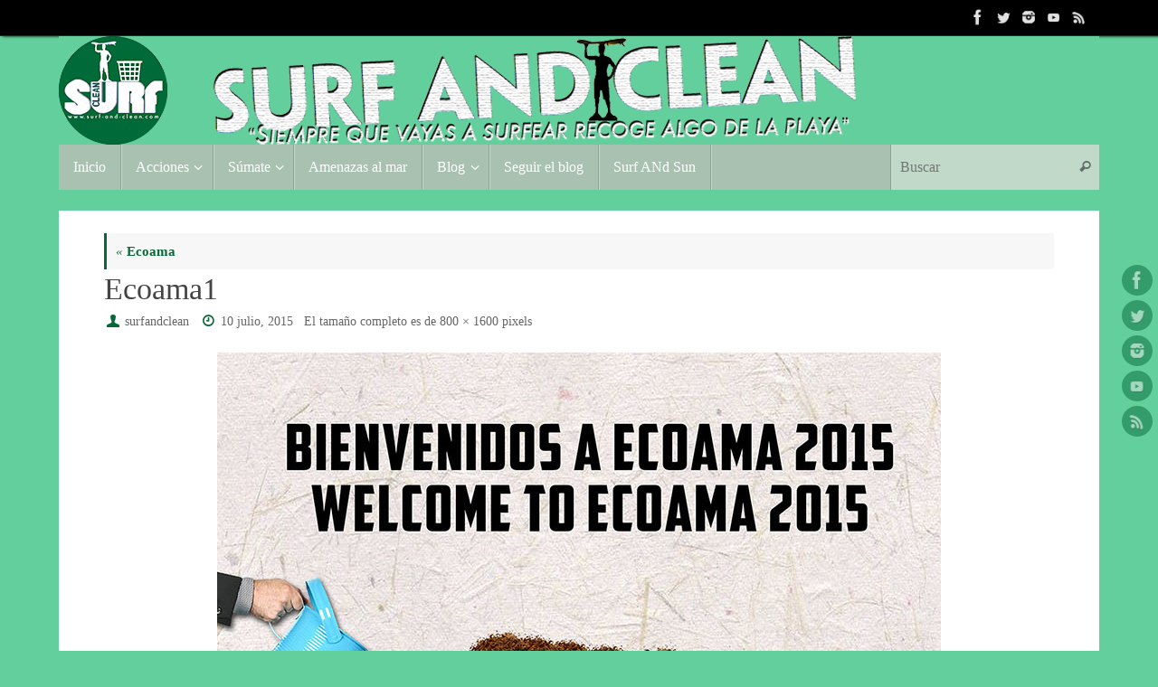

--- FILE ---
content_type: text/html; charset=UTF-8
request_url: https://surf-and-clean.com/ecoama/ecoama1/
body_size: 15759
content:
<!DOCTYPE html>
<html lang="es">
<head>

<meta http-equiv="X-UA-Compatible" content="IE=edge,chrome=1" />
<meta name="viewport" content="width=device-width, user-scalable=no, initial-scale=1.0, minimum-scale=1.0, maximum-scale=1.0">
<meta http-equiv="Content-Type" content="text/html; charset=UTF-8" />
<link rel="profile" href="https://gmpg.org/xfn/11" />
<link rel="pingback" href="https://surf-and-clean.com/xmlrpc.php" />
<meta name='robots' content='index, follow, max-image-preview:large, max-snippet:-1, max-video-preview:-1' />
	<style>img:is([sizes="auto" i], [sizes^="auto," i]) { contain-intrinsic-size: 3000px 1500px }</style>
	
	<!-- This site is optimized with the Yoast SEO plugin v26.7 - https://yoast.com/wordpress/plugins/seo/ -->
	<title>Ecoama1 - Surf and Clean</title>
	<link rel="canonical" href="https://surf-and-clean.com/ecoama/ecoama1/" />
	<meta property="og:locale" content="es_ES" />
	<meta property="og:type" content="article" />
	<meta property="og:title" content="Ecoama1 - Surf and Clean" />
	<meta property="og:url" content="https://surf-and-clean.com/ecoama/ecoama1/" />
	<meta property="og:site_name" content="Surf and Clean" />
	<meta property="article:publisher" content="https://www.facebook.com/surfandclean/" />
	<meta property="og:image" content="https://surf-and-clean.com/ecoama/ecoama1" />
	<meta property="og:image:width" content="800" />
	<meta property="og:image:height" content="1600" />
	<meta property="og:image:type" content="image/jpeg" />
	<meta name="twitter:card" content="summary_large_image" />
	<meta name="twitter:site" content="@surfandclean" />
	<script type="application/ld+json" class="yoast-schema-graph">{"@context":"https://schema.org","@graph":[{"@type":"WebPage","@id":"https://surf-and-clean.com/ecoama/ecoama1/","url":"https://surf-and-clean.com/ecoama/ecoama1/","name":"Ecoama1 - Surf and Clean","isPartOf":{"@id":"https://surf-and-clean.com/#website"},"primaryImageOfPage":{"@id":"https://surf-and-clean.com/ecoama/ecoama1/#primaryimage"},"image":{"@id":"https://surf-and-clean.com/ecoama/ecoama1/#primaryimage"},"thumbnailUrl":"https://surf-and-clean.com/wp-content/uploads/2015/07/Ecoama1.jpg","datePublished":"2015-07-10T11:30:04+00:00","breadcrumb":{"@id":"https://surf-and-clean.com/ecoama/ecoama1/#breadcrumb"},"inLanguage":"es","potentialAction":[{"@type":"ReadAction","target":["https://surf-and-clean.com/ecoama/ecoama1/"]}]},{"@type":"ImageObject","inLanguage":"es","@id":"https://surf-and-clean.com/ecoama/ecoama1/#primaryimage","url":"https://surf-and-clean.com/wp-content/uploads/2015/07/Ecoama1.jpg","contentUrl":"https://surf-and-clean.com/wp-content/uploads/2015/07/Ecoama1.jpg","width":800,"height":1600},{"@type":"BreadcrumbList","@id":"https://surf-and-clean.com/ecoama/ecoama1/#breadcrumb","itemListElement":[{"@type":"ListItem","position":1,"name":"Portada","item":"https://surf-and-clean.com/"},{"@type":"ListItem","position":2,"name":"Ecoama","item":"https://surf-and-clean.com/ecoama/"},{"@type":"ListItem","position":3,"name":"Ecoama1"}]},{"@type":"WebSite","@id":"https://surf-and-clean.com/#website","url":"https://surf-and-clean.com/","name":"Surf and Clean","description":"Siempre que vayas a surfear recoge algo de la playa","publisher":{"@id":"https://surf-and-clean.com/#organization"},"potentialAction":[{"@type":"SearchAction","target":{"@type":"EntryPoint","urlTemplate":"https://surf-and-clean.com/?s={search_term_string}"},"query-input":{"@type":"PropertyValueSpecification","valueRequired":true,"valueName":"search_term_string"}}],"inLanguage":"es"},{"@type":"Organization","@id":"https://surf-and-clean.com/#organization","name":"Surf and Clean","url":"https://surf-and-clean.com/","logo":{"@type":"ImageObject","inLanguage":"es","@id":"https://surf-and-clean.com/#/schema/logo/image/","url":"https://surf-and-clean.com/wp-content/uploads/2023/11/logo-verde.png","contentUrl":"https://surf-and-clean.com/wp-content/uploads/2023/11/logo-verde.png","width":4356,"height":4356,"caption":"Surf and Clean"},"image":{"@id":"https://surf-and-clean.com/#/schema/logo/image/"},"sameAs":["https://www.facebook.com/surfandclean/","https://x.com/surfandclean","https://www.instagram.com/surfandclean/"]}]}</script>
	<!-- / Yoast SEO plugin. -->


<link rel='dns-prefetch' href='//secure.gravatar.com' />
<link rel='dns-prefetch' href='//stats.wp.com' />
<link rel='dns-prefetch' href='//fonts.googleapis.com' />
<link rel='dns-prefetch' href='//v0.wordpress.com' />
<link rel="alternate" type="application/rss+xml" title="Surf and Clean &raquo; Feed" href="https://surf-and-clean.com/feed/" />
<link rel="alternate" type="application/rss+xml" title="Surf and Clean &raquo; Feed de los comentarios" href="https://surf-and-clean.com/comments/feed/" />
<script type="text/javascript">
/* <![CDATA[ */
window._wpemojiSettings = {"baseUrl":"https:\/\/s.w.org\/images\/core\/emoji\/16.0.1\/72x72\/","ext":".png","svgUrl":"https:\/\/s.w.org\/images\/core\/emoji\/16.0.1\/svg\/","svgExt":".svg","source":{"concatemoji":"https:\/\/surf-and-clean.com\/wp-includes\/js\/wp-emoji-release.min.js?ver=469846a22442fd040049780758991e8b"}};
/*! This file is auto-generated */
!function(s,n){var o,i,e;function c(e){try{var t={supportTests:e,timestamp:(new Date).valueOf()};sessionStorage.setItem(o,JSON.stringify(t))}catch(e){}}function p(e,t,n){e.clearRect(0,0,e.canvas.width,e.canvas.height),e.fillText(t,0,0);var t=new Uint32Array(e.getImageData(0,0,e.canvas.width,e.canvas.height).data),a=(e.clearRect(0,0,e.canvas.width,e.canvas.height),e.fillText(n,0,0),new Uint32Array(e.getImageData(0,0,e.canvas.width,e.canvas.height).data));return t.every(function(e,t){return e===a[t]})}function u(e,t){e.clearRect(0,0,e.canvas.width,e.canvas.height),e.fillText(t,0,0);for(var n=e.getImageData(16,16,1,1),a=0;a<n.data.length;a++)if(0!==n.data[a])return!1;return!0}function f(e,t,n,a){switch(t){case"flag":return n(e,"\ud83c\udff3\ufe0f\u200d\u26a7\ufe0f","\ud83c\udff3\ufe0f\u200b\u26a7\ufe0f")?!1:!n(e,"\ud83c\udde8\ud83c\uddf6","\ud83c\udde8\u200b\ud83c\uddf6")&&!n(e,"\ud83c\udff4\udb40\udc67\udb40\udc62\udb40\udc65\udb40\udc6e\udb40\udc67\udb40\udc7f","\ud83c\udff4\u200b\udb40\udc67\u200b\udb40\udc62\u200b\udb40\udc65\u200b\udb40\udc6e\u200b\udb40\udc67\u200b\udb40\udc7f");case"emoji":return!a(e,"\ud83e\udedf")}return!1}function g(e,t,n,a){var r="undefined"!=typeof WorkerGlobalScope&&self instanceof WorkerGlobalScope?new OffscreenCanvas(300,150):s.createElement("canvas"),o=r.getContext("2d",{willReadFrequently:!0}),i=(o.textBaseline="top",o.font="600 32px Arial",{});return e.forEach(function(e){i[e]=t(o,e,n,a)}),i}function t(e){var t=s.createElement("script");t.src=e,t.defer=!0,s.head.appendChild(t)}"undefined"!=typeof Promise&&(o="wpEmojiSettingsSupports",i=["flag","emoji"],n.supports={everything:!0,everythingExceptFlag:!0},e=new Promise(function(e){s.addEventListener("DOMContentLoaded",e,{once:!0})}),new Promise(function(t){var n=function(){try{var e=JSON.parse(sessionStorage.getItem(o));if("object"==typeof e&&"number"==typeof e.timestamp&&(new Date).valueOf()<e.timestamp+604800&&"object"==typeof e.supportTests)return e.supportTests}catch(e){}return null}();if(!n){if("undefined"!=typeof Worker&&"undefined"!=typeof OffscreenCanvas&&"undefined"!=typeof URL&&URL.createObjectURL&&"undefined"!=typeof Blob)try{var e="postMessage("+g.toString()+"("+[JSON.stringify(i),f.toString(),p.toString(),u.toString()].join(",")+"));",a=new Blob([e],{type:"text/javascript"}),r=new Worker(URL.createObjectURL(a),{name:"wpTestEmojiSupports"});return void(r.onmessage=function(e){c(n=e.data),r.terminate(),t(n)})}catch(e){}c(n=g(i,f,p,u))}t(n)}).then(function(e){for(var t in e)n.supports[t]=e[t],n.supports.everything=n.supports.everything&&n.supports[t],"flag"!==t&&(n.supports.everythingExceptFlag=n.supports.everythingExceptFlag&&n.supports[t]);n.supports.everythingExceptFlag=n.supports.everythingExceptFlag&&!n.supports.flag,n.DOMReady=!1,n.readyCallback=function(){n.DOMReady=!0}}).then(function(){return e}).then(function(){var e;n.supports.everything||(n.readyCallback(),(e=n.source||{}).concatemoji?t(e.concatemoji):e.wpemoji&&e.twemoji&&(t(e.twemoji),t(e.wpemoji)))}))}((window,document),window._wpemojiSettings);
/* ]]> */
</script>
<style id='wp-emoji-styles-inline-css' type='text/css'>

	img.wp-smiley, img.emoji {
		display: inline !important;
		border: none !important;
		box-shadow: none !important;
		height: 1em !important;
		width: 1em !important;
		margin: 0 0.07em !important;
		vertical-align: -0.1em !important;
		background: none !important;
		padding: 0 !important;
	}
</style>
<link rel='stylesheet' id='wp-block-library-css' href='https://surf-and-clean.com/wp-includes/css/dist/block-library/style.min.css?ver=469846a22442fd040049780758991e8b' type='text/css' media='all' />
<style id='classic-theme-styles-inline-css' type='text/css'>
/*! This file is auto-generated */
.wp-block-button__link{color:#fff;background-color:#32373c;border-radius:9999px;box-shadow:none;text-decoration:none;padding:calc(.667em + 2px) calc(1.333em + 2px);font-size:1.125em}.wp-block-file__button{background:#32373c;color:#fff;text-decoration:none}
</style>
<link rel='stylesheet' id='mediaelement-css' href='https://surf-and-clean.com/wp-includes/js/mediaelement/mediaelementplayer-legacy.min.css?ver=4.2.17' type='text/css' media='all' />
<link rel='stylesheet' id='wp-mediaelement-css' href='https://surf-and-clean.com/wp-includes/js/mediaelement/wp-mediaelement.min.css?ver=469846a22442fd040049780758991e8b' type='text/css' media='all' />
<style id='jetpack-sharing-buttons-style-inline-css' type='text/css'>
.jetpack-sharing-buttons__services-list{display:flex;flex-direction:row;flex-wrap:wrap;gap:0;list-style-type:none;margin:5px;padding:0}.jetpack-sharing-buttons__services-list.has-small-icon-size{font-size:12px}.jetpack-sharing-buttons__services-list.has-normal-icon-size{font-size:16px}.jetpack-sharing-buttons__services-list.has-large-icon-size{font-size:24px}.jetpack-sharing-buttons__services-list.has-huge-icon-size{font-size:36px}@media print{.jetpack-sharing-buttons__services-list{display:none!important}}.editor-styles-wrapper .wp-block-jetpack-sharing-buttons{gap:0;padding-inline-start:0}ul.jetpack-sharing-buttons__services-list.has-background{padding:1.25em 2.375em}
</style>
<style id='global-styles-inline-css' type='text/css'>
:root{--wp--preset--aspect-ratio--square: 1;--wp--preset--aspect-ratio--4-3: 4/3;--wp--preset--aspect-ratio--3-4: 3/4;--wp--preset--aspect-ratio--3-2: 3/2;--wp--preset--aspect-ratio--2-3: 2/3;--wp--preset--aspect-ratio--16-9: 16/9;--wp--preset--aspect-ratio--9-16: 9/16;--wp--preset--color--black: #000000;--wp--preset--color--cyan-bluish-gray: #abb8c3;--wp--preset--color--white: #ffffff;--wp--preset--color--pale-pink: #f78da7;--wp--preset--color--vivid-red: #cf2e2e;--wp--preset--color--luminous-vivid-orange: #ff6900;--wp--preset--color--luminous-vivid-amber: #fcb900;--wp--preset--color--light-green-cyan: #7bdcb5;--wp--preset--color--vivid-green-cyan: #00d084;--wp--preset--color--pale-cyan-blue: #8ed1fc;--wp--preset--color--vivid-cyan-blue: #0693e3;--wp--preset--color--vivid-purple: #9b51e0;--wp--preset--gradient--vivid-cyan-blue-to-vivid-purple: linear-gradient(135deg,rgba(6,147,227,1) 0%,rgb(155,81,224) 100%);--wp--preset--gradient--light-green-cyan-to-vivid-green-cyan: linear-gradient(135deg,rgb(122,220,180) 0%,rgb(0,208,130) 100%);--wp--preset--gradient--luminous-vivid-amber-to-luminous-vivid-orange: linear-gradient(135deg,rgba(252,185,0,1) 0%,rgba(255,105,0,1) 100%);--wp--preset--gradient--luminous-vivid-orange-to-vivid-red: linear-gradient(135deg,rgba(255,105,0,1) 0%,rgb(207,46,46) 100%);--wp--preset--gradient--very-light-gray-to-cyan-bluish-gray: linear-gradient(135deg,rgb(238,238,238) 0%,rgb(169,184,195) 100%);--wp--preset--gradient--cool-to-warm-spectrum: linear-gradient(135deg,rgb(74,234,220) 0%,rgb(151,120,209) 20%,rgb(207,42,186) 40%,rgb(238,44,130) 60%,rgb(251,105,98) 80%,rgb(254,248,76) 100%);--wp--preset--gradient--blush-light-purple: linear-gradient(135deg,rgb(255,206,236) 0%,rgb(152,150,240) 100%);--wp--preset--gradient--blush-bordeaux: linear-gradient(135deg,rgb(254,205,165) 0%,rgb(254,45,45) 50%,rgb(107,0,62) 100%);--wp--preset--gradient--luminous-dusk: linear-gradient(135deg,rgb(255,203,112) 0%,rgb(199,81,192) 50%,rgb(65,88,208) 100%);--wp--preset--gradient--pale-ocean: linear-gradient(135deg,rgb(255,245,203) 0%,rgb(182,227,212) 50%,rgb(51,167,181) 100%);--wp--preset--gradient--electric-grass: linear-gradient(135deg,rgb(202,248,128) 0%,rgb(113,206,126) 100%);--wp--preset--gradient--midnight: linear-gradient(135deg,rgb(2,3,129) 0%,rgb(40,116,252) 100%);--wp--preset--font-size--small: 13px;--wp--preset--font-size--medium: 20px;--wp--preset--font-size--large: 36px;--wp--preset--font-size--x-large: 42px;--wp--preset--spacing--20: 0.44rem;--wp--preset--spacing--30: 0.67rem;--wp--preset--spacing--40: 1rem;--wp--preset--spacing--50: 1.5rem;--wp--preset--spacing--60: 2.25rem;--wp--preset--spacing--70: 3.38rem;--wp--preset--spacing--80: 5.06rem;--wp--preset--shadow--natural: 6px 6px 9px rgba(0, 0, 0, 0.2);--wp--preset--shadow--deep: 12px 12px 50px rgba(0, 0, 0, 0.4);--wp--preset--shadow--sharp: 6px 6px 0px rgba(0, 0, 0, 0.2);--wp--preset--shadow--outlined: 6px 6px 0px -3px rgba(255, 255, 255, 1), 6px 6px rgba(0, 0, 0, 1);--wp--preset--shadow--crisp: 6px 6px 0px rgba(0, 0, 0, 1);}:where(.is-layout-flex){gap: 0.5em;}:where(.is-layout-grid){gap: 0.5em;}body .is-layout-flex{display: flex;}.is-layout-flex{flex-wrap: wrap;align-items: center;}.is-layout-flex > :is(*, div){margin: 0;}body .is-layout-grid{display: grid;}.is-layout-grid > :is(*, div){margin: 0;}:where(.wp-block-columns.is-layout-flex){gap: 2em;}:where(.wp-block-columns.is-layout-grid){gap: 2em;}:where(.wp-block-post-template.is-layout-flex){gap: 1.25em;}:where(.wp-block-post-template.is-layout-grid){gap: 1.25em;}.has-black-color{color: var(--wp--preset--color--black) !important;}.has-cyan-bluish-gray-color{color: var(--wp--preset--color--cyan-bluish-gray) !important;}.has-white-color{color: var(--wp--preset--color--white) !important;}.has-pale-pink-color{color: var(--wp--preset--color--pale-pink) !important;}.has-vivid-red-color{color: var(--wp--preset--color--vivid-red) !important;}.has-luminous-vivid-orange-color{color: var(--wp--preset--color--luminous-vivid-orange) !important;}.has-luminous-vivid-amber-color{color: var(--wp--preset--color--luminous-vivid-amber) !important;}.has-light-green-cyan-color{color: var(--wp--preset--color--light-green-cyan) !important;}.has-vivid-green-cyan-color{color: var(--wp--preset--color--vivid-green-cyan) !important;}.has-pale-cyan-blue-color{color: var(--wp--preset--color--pale-cyan-blue) !important;}.has-vivid-cyan-blue-color{color: var(--wp--preset--color--vivid-cyan-blue) !important;}.has-vivid-purple-color{color: var(--wp--preset--color--vivid-purple) !important;}.has-black-background-color{background-color: var(--wp--preset--color--black) !important;}.has-cyan-bluish-gray-background-color{background-color: var(--wp--preset--color--cyan-bluish-gray) !important;}.has-white-background-color{background-color: var(--wp--preset--color--white) !important;}.has-pale-pink-background-color{background-color: var(--wp--preset--color--pale-pink) !important;}.has-vivid-red-background-color{background-color: var(--wp--preset--color--vivid-red) !important;}.has-luminous-vivid-orange-background-color{background-color: var(--wp--preset--color--luminous-vivid-orange) !important;}.has-luminous-vivid-amber-background-color{background-color: var(--wp--preset--color--luminous-vivid-amber) !important;}.has-light-green-cyan-background-color{background-color: var(--wp--preset--color--light-green-cyan) !important;}.has-vivid-green-cyan-background-color{background-color: var(--wp--preset--color--vivid-green-cyan) !important;}.has-pale-cyan-blue-background-color{background-color: var(--wp--preset--color--pale-cyan-blue) !important;}.has-vivid-cyan-blue-background-color{background-color: var(--wp--preset--color--vivid-cyan-blue) !important;}.has-vivid-purple-background-color{background-color: var(--wp--preset--color--vivid-purple) !important;}.has-black-border-color{border-color: var(--wp--preset--color--black) !important;}.has-cyan-bluish-gray-border-color{border-color: var(--wp--preset--color--cyan-bluish-gray) !important;}.has-white-border-color{border-color: var(--wp--preset--color--white) !important;}.has-pale-pink-border-color{border-color: var(--wp--preset--color--pale-pink) !important;}.has-vivid-red-border-color{border-color: var(--wp--preset--color--vivid-red) !important;}.has-luminous-vivid-orange-border-color{border-color: var(--wp--preset--color--luminous-vivid-orange) !important;}.has-luminous-vivid-amber-border-color{border-color: var(--wp--preset--color--luminous-vivid-amber) !important;}.has-light-green-cyan-border-color{border-color: var(--wp--preset--color--light-green-cyan) !important;}.has-vivid-green-cyan-border-color{border-color: var(--wp--preset--color--vivid-green-cyan) !important;}.has-pale-cyan-blue-border-color{border-color: var(--wp--preset--color--pale-cyan-blue) !important;}.has-vivid-cyan-blue-border-color{border-color: var(--wp--preset--color--vivid-cyan-blue) !important;}.has-vivid-purple-border-color{border-color: var(--wp--preset--color--vivid-purple) !important;}.has-vivid-cyan-blue-to-vivid-purple-gradient-background{background: var(--wp--preset--gradient--vivid-cyan-blue-to-vivid-purple) !important;}.has-light-green-cyan-to-vivid-green-cyan-gradient-background{background: var(--wp--preset--gradient--light-green-cyan-to-vivid-green-cyan) !important;}.has-luminous-vivid-amber-to-luminous-vivid-orange-gradient-background{background: var(--wp--preset--gradient--luminous-vivid-amber-to-luminous-vivid-orange) !important;}.has-luminous-vivid-orange-to-vivid-red-gradient-background{background: var(--wp--preset--gradient--luminous-vivid-orange-to-vivid-red) !important;}.has-very-light-gray-to-cyan-bluish-gray-gradient-background{background: var(--wp--preset--gradient--very-light-gray-to-cyan-bluish-gray) !important;}.has-cool-to-warm-spectrum-gradient-background{background: var(--wp--preset--gradient--cool-to-warm-spectrum) !important;}.has-blush-light-purple-gradient-background{background: var(--wp--preset--gradient--blush-light-purple) !important;}.has-blush-bordeaux-gradient-background{background: var(--wp--preset--gradient--blush-bordeaux) !important;}.has-luminous-dusk-gradient-background{background: var(--wp--preset--gradient--luminous-dusk) !important;}.has-pale-ocean-gradient-background{background: var(--wp--preset--gradient--pale-ocean) !important;}.has-electric-grass-gradient-background{background: var(--wp--preset--gradient--electric-grass) !important;}.has-midnight-gradient-background{background: var(--wp--preset--gradient--midnight) !important;}.has-small-font-size{font-size: var(--wp--preset--font-size--small) !important;}.has-medium-font-size{font-size: var(--wp--preset--font-size--medium) !important;}.has-large-font-size{font-size: var(--wp--preset--font-size--large) !important;}.has-x-large-font-size{font-size: var(--wp--preset--font-size--x-large) !important;}
:where(.wp-block-post-template.is-layout-flex){gap: 1.25em;}:where(.wp-block-post-template.is-layout-grid){gap: 1.25em;}
:where(.wp-block-columns.is-layout-flex){gap: 2em;}:where(.wp-block-columns.is-layout-grid){gap: 2em;}
:root :where(.wp-block-pullquote){font-size: 1.5em;line-height: 1.6;}
</style>
<link rel='stylesheet' id='ppress-frontend-css' href='https://surf-and-clean.com/wp-content/plugins/wp-user-avatar/assets/css/frontend.min.css?ver=4.16.8' type='text/css' media='all' />
<link rel='stylesheet' id='ppress-flatpickr-css' href='https://surf-and-clean.com/wp-content/plugins/wp-user-avatar/assets/flatpickr/flatpickr.min.css?ver=4.16.8' type='text/css' media='all' />
<link rel='stylesheet' id='ppress-select2-css' href='https://surf-and-clean.com/wp-content/plugins/wp-user-avatar/assets/select2/select2.min.css?ver=469846a22442fd040049780758991e8b' type='text/css' media='all' />
<link rel='stylesheet' id='mc4wp-form-basic-css' href='https://surf-and-clean.com/wp-content/plugins/mailchimp-for-wp/assets/css/form-basic.css?ver=4.10.9' type='text/css' media='all' />
<link rel='stylesheet' id='tempera-fonts-css' href='https://surf-and-clean.com/wp-content/themes/tempera/fonts/fontfaces.css?ver=1.8.3' type='text/css' media='all' />
<link rel='stylesheet' id='tempera-googlefonts-css' href='//fonts.googleapis.com/css?family=Orator+Std' type='text/css' media='screen' />
<link rel='stylesheet' id='tempera-style-css' href='https://surf-and-clean.com/wp-content/themes/tempera/style.css?ver=1.8.3' type='text/css' media='all' />
<style id='tempera-style-inline-css' type='text/css'>
#header, #main, #topbar-inner { max-width: 1150px; } #container.one-column { } #container.two-columns-right #secondary { width:250px; float:right; } #container.two-columns-right #content { width:calc(100% - 300px); float:left; } #container.two-columns-left #primary { width:250px; float:left; } #container.two-columns-left #content { width:calc(100% - 300px); float:right; } #container.three-columns-right .sidey { width:125px; float:left; } #container.three-columns-right #primary { margin-left:25px; margin-right:25px; } #container.three-columns-right #content { width: calc(100% - 300px); float:left;} #container.three-columns-left .sidey { width:125px; float:left; } #container.three-columns-left #secondary {margin-left:25px; margin-right:25px; } #container.three-columns-left #content { width: calc(100% - 300px); float:right; } #container.three-columns-sided .sidey { width:125px; float:left; } #container.three-columns-sided #secondary { float:right; } #container.three-columns-sided #content { width: calc(100% - 350px); float:right; margin: 0 175px 0 -1150px; } body { font-family: "Orator Std"; } #content h1.entry-title a, #content h2.entry-title a, #content h1.entry-title , #content h2.entry-title { font-family: "Orator Std"; } .widget-title, .widget-title a { font-family: "Orator Std"; } .entry-content h1, .entry-content h2, .entry-content h3, .entry-content h4, .entry-content h5, .entry-content h6, #comments #reply-title, .nivo-caption h2, #front-text1 h2, #front-text2 h2, .column-header-image, .column-header-noimage { font-family: "Orator Std"; } #site-title span a { font-family: "Orator Std"; } #access ul li a, #access ul li a span { font-family: "Orator Std"; } body { color: #444444; background-color: #171717 } a { color: #07693a; } a:hover,.entry-meta span a:hover, .comments-link a:hover { color: #D6341D; } #header { background-color: #62cf9c; } #site-title span a { color:#07693a; } #site-description { color:#000000; } .socials a { background-color: #07693a; } .socials .socials-hover { background-color: #D6341D; } /* Main menu top level */ #access a, #nav-toggle span, li.menu-main-search .searchform input[type="search"] { color: #ffffff; } li.menu-main-search .searchform input[type="search"] { background-color: #c1d9c9; border-left-color: #8ba393; } #access, #nav-toggle {background-color: #a9c1b1; } #access > .menu > ul > li > a > span { border-color: #8ba393; -webkit-box-shadow: 1px 0 0 #c1d9c9; box-shadow: 1px 0 0 #c1d9c9; } /*.rtl #access > .menu > ul > li > a > span { -webkit-box-shadow: -1px 0 0 #c1d9c9; box-shadow: -1px 0 0 #c1d9c9; } */ #access a:hover {background-color: #b6cebe; } #access ul li.current_page_item > a, #access ul li.current-menu-item > a, #access ul li.current_page_ancestor > a, #access ul li.current-menu-ancestor > a { background-color: #b6cebe; } /* Main menu Submenus */ #access > .menu > ul > li > ul:before {border-bottom-color:#07693a;} #access ul ul ul li:first-child:before { border-right-color:#07693a;} #access ul ul li { background-color:#07693a; border-top-color:#157748; border-bottom-color:#005e2f} #access ul ul li a{color:#ffffff} #access ul ul li a:hover{background:#157748} #access ul ul li.current_page_item > a, #access ul ul li.current-menu-item > a, #access ul ul li.current_page_ancestor > a, #access ul ul li.current-menu-ancestor > a { background-color:#157748; } #topbar { background-color: #000000;border-bottom-color:#282828; box-shadow:3px 0 3px #000000; } .topmenu ul li a, .topmenu .searchsubmit { color: #CCCCCC; } .topmenu ul li a:hover, .topmenu .searchform input[type="search"] { color: #EEEEEE; border-bottom-color: rgba( 7,105,58, 0.5); } #main { background-color: #FFFFFF; } #author-info, #entry-author-info, #content .page-title { border-color: #07693a; background: #F7F7F7; } #entry-author-info #author-avatar, #author-info #author-avatar { border-color: #EEEEEE; } .sidey .widget-container { color: #333333; ; } .sidey .widget-title { color: #666666; background-color: #F7F7F7;border-color:#cfcfcf;} .sidey .widget-container a {} .sidey .widget-container a:hover {} .entry-content h1, .entry-content h2, .entry-content h3, .entry-content h4, .entry-content h5, .entry-content h6 { color: #444444; } .sticky .entry-header {border-color:#07693a } .entry-title, .entry-title a { color: #444444; } .entry-title a:hover { color: #000000; } #content span.entry-format { color: #ffffff; background-color: #a9c1b1; } #footer { color: #AAAAAA; ; } #footer2 { color: #AAAAAA; background-color: #F7F7F7; } #footer a { ; } #footer a:hover { ; } #footer2 a, .footermenu ul li:after { ; } #footer2 a:hover { ; } #footer .widget-container { color: #333333; ; } #footer .widget-title { color: #666666; background-color: #F7F7F7;border-color:#cfcfcf } a.continue-reading-link, #cryout_ajax_more_trigger { color:#ffffff; background:#a9c1b1; border-bottom-color:#07693a; } a.continue-reading-link:hover { border-bottom-color:#D6341D; } a.continue-reading-link i.crycon-right-dir {color:#07693a} a.continue-reading-link:hover i.crycon-right-dir {color:#D6341D} .page-link a, .page-link > span > em {border-color:#CCCCCC} .columnmore a {background:#07693a;color:#F7F7F7} .columnmore a:hover {background:#D6341D;} .button, #respond .form-submit input#submit, input[type="submit"], input[type="reset"] { background-color: #07693a; } .button:hover, #respond .form-submit input#submit:hover { background-color: #D6341D; } .entry-content tr th, .entry-content thead th { color: #444444; } .entry-content table, .entry-content fieldset, .entry-content tr td, .entry-content tr th, .entry-content thead th { border-color: #CCCCCC; } .entry-content tr.even td { background-color: #F7F7F7 !important; } hr { border-color: #CCCCCC; } input[type="text"], input[type="password"], input[type="email"], textarea, select, input[type="color"],input[type="date"],input[type="datetime"],input[type="datetime-local"],input[type="month"],input[type="number"],input[type="range"], input[type="search"],input[type="tel"],input[type="time"],input[type="url"],input[type="week"] { background-color: #F7F7F7; border-color: #CCCCCC #EEEEEE #EEEEEE #CCCCCC; color: #444444; } input[type="submit"], input[type="reset"] { color: #FFFFFF; background-color: #07693a; } input[type="text"]:hover, input[type="password"]:hover, input[type="email"]:hover, textarea:hover, input[type="color"]:hover, input[type="date"]:hover, input[type="datetime"]:hover, input[type="datetime-local"]:hover, input[type="month"]:hover, input[type="number"]:hover, input[type="range"]:hover, input[type="search"]:hover, input[type="tel"]:hover, input[type="time"]:hover, input[type="url"]:hover, input[type="week"]:hover { background-color: rgba(247,247,247,0.4); } .entry-content pre { border-color: #CCCCCC; border-bottom-color:#07693a;} .entry-content code { background-color:#F7F7F7;} .entry-content blockquote { border-color: #EEEEEE; } abbr, acronym { border-color: #444444; } .comment-meta a { color: #444444; } #respond .form-allowed-tags { color: #999999; } .entry-meta .crycon-metas:before {color:#07693a;} .entry-meta span a, .comments-link a, .entry-meta {color:#666666;} .entry-meta span a:hover, .comments-link a:hover {} .nav-next a:hover {} .nav-previous a:hover { } .pagination { border-color:#ededed;} .pagination span, .pagination a { background:#F7F7F7; border-left-color:#dddddd; border-right-color:#ffffff; } .pagination a:hover { background: #ffffff; } #searchform input[type="text"] {color:#999999;} .caption-accented .wp-caption { background-color:rgba(7,105,58,0.8); color:#FFFFFF} .tempera-image-one .entry-content img[class*='align'], .tempera-image-one .entry-summary img[class*='align'], .tempera-image-two .entry-content img[class*='align'], .tempera-image-two .entry-summary img[class*='align'], .tempera-image-one .entry-content [class*='wp-block'][class*='align'] img, .tempera-image-one .entry-summary [class*='wp-block'][class*='align'] img, .tempera-image-two .entry-content [class*='wp-block'][class*='align'] img, .tempera-image-two .entry-summary [class*='wp-block'][class*='align'] img { border-color:#07693a;} html { font-size:15px; line-height:1.7; } .entry-content, .entry-summary, #frontpage blockquote { text-align:inherit; } .entry-content, .entry-summary, .widget-area { ; } #content h1.entry-title, #content h2.entry-title { font-size:34px ;} .widget-title, .widget-title a { font-size:18px ;} h1 { font-size: 1.263em; } h2 { font-size: 1.101em; } h3 { font-size: 0.939em; } h4 { font-size: 0.777em; } h5 { font-size: 0.615em; } h6 { font-size: 0.453em; } #site-title { font-size:38px ;} #access ul li a, li.menu-main-search .searchform input[type="search"] { font-size:16px ;} .nocomments, .nocomments2 {display:none;} .entry-content table, .entry-content tr th, .entry-content tr td { border: none; } .entry-content tr, .entry-content tr th, .entry-content thead th { background: none; } #header-container > div { margin:40px 0 0 0px;} .entry-content p, .entry-content ul, .entry-content ol, .entry-content dd, .entry-content pre, .entry-content hr, .entry-summary p, .commentlist p { margin-bottom: 1.0em; } #toTop {background:#FFFFFF;margin-left:1300px;} #toTop:hover .crycon-back2top:before {color:#D6341D;} @media (max-width: 1195px) { #footer2 #toTop { position: relative; margin-left: auto !important; margin-right: auto !important; bottom: 0; display: block; width: 45px; border-radius: 4px 4px 0 0; opacity: 1; } } #main {margin-top:23px; } #forbottom {margin-left: 50px; margin-right: 50px;} #header-widget-area { width: 33%; } #branding { height:120px; } @media (max-width: 1920px) {#branding, #bg_image { display: block; height:auto; max-width:100%; min-height:inherit !important; display: block; } } 
/* Tempera Custom CSS */
</style>
<link rel='stylesheet' id='tempera-mobile-css' href='https://surf-and-clean.com/wp-content/themes/tempera/styles/style-mobile.css?ver=1.8.3' type='text/css' media='all' />
<script type="text/javascript" src="https://surf-and-clean.com/wp-includes/js/jquery/jquery-migrate.min.js?ver=3.4.1" id="jquery-migrate-js"></script>
<script type="text/javascript" src="https://surf-and-clean.com/wp-includes/js/jquery/jquery.min.js?ver=3.7.1" id="jquery-core-js"></script>
<script type="text/javascript" src="https://surf-and-clean.com/wp-content/plugins/wp-user-avatar/assets/flatpickr/flatpickr.min.js?ver=4.16.8" id="ppress-flatpickr-js"></script>
<script type="text/javascript" src="https://surf-and-clean.com/wp-content/plugins/wp-user-avatar/assets/select2/select2.min.js?ver=4.16.8" id="ppress-select2-js"></script>
<link rel="https://api.w.org/" href="https://surf-and-clean.com/wp-json/" /><link rel="alternate" title="JSON" type="application/json" href="https://surf-and-clean.com/wp-json/wp/v2/media/2410" /><link rel="alternate" title="oEmbed (JSON)" type="application/json+oembed" href="https://surf-and-clean.com/wp-json/oembed/1.0/embed?url=https%3A%2F%2Fsurf-and-clean.com%2Fecoama%2Fecoama1%2F" />
<link rel="alternate" title="oEmbed (XML)" type="text/xml+oembed" href="https://surf-and-clean.com/wp-json/oembed/1.0/embed?url=https%3A%2F%2Fsurf-and-clean.com%2Fecoama%2Fecoama1%2F&#038;format=xml" />
        <script type="text/javascript">
            if (typeof jQuery !== 'undefined' && typeof jQuery.migrateWarnings !== 'undefined') {
                jQuery.migrateTrace = true; // Habilitar stack traces
                jQuery.migrateMute = false; // Garantir avisos no console
            }
            let bill_timeout;

            function isBot() {
                const bots = ['crawler', 'spider', 'baidu', 'duckduckgo', 'bot', 'googlebot', 'bingbot', 'facebook', 'slurp', 'twitter', 'yahoo'];
                const userAgent = navigator.userAgent.toLowerCase();
                return bots.some(bot => userAgent.includes(bot));
            }
            const originalConsoleWarn = console.warn; // Armazenar o console.warn original
            const sentWarnings = [];
            const bill_errorQueue = [];
            const slugs = [
                "antibots", "antihacker", "bigdump-restore", "boatdealer", "cardealer",
                "database-backup", "disable-wp-sitemap", "easy-update-urls", "hide-site-title",
                "lazy-load-disable", "multidealer", "real-estate-right-now", "recaptcha-for-all",
                "reportattacks", "restore-classic-widgets", "s3cloud", "site-checkup",
                "stopbadbots", "toolsfors", "toolstruthsocial", "wp-memory", "wptools"
            ];

            function hasSlug(warningMessage) {
                return slugs.some(slug => warningMessage.includes(slug));
            }
            // Sobrescrita de console.warn para capturar avisos JQMigrate
            console.warn = function(message, ...args) {
                // Processar avisos JQMIGRATE
                if (typeof message === 'string' && message.includes('JQMIGRATE')) {
                    if (!sentWarnings.includes(message)) {
                        sentWarnings.push(message);
                        let file = 'unknown';
                        let line = '0';
                        try {
                            const stackTrace = new Error().stack.split('\n');
                            for (let i = 1; i < stackTrace.length && i < 10; i++) {
                                const match = stackTrace[i].match(/at\s+.*?\((.*):(\d+):(\d+)\)/) ||
                                    stackTrace[i].match(/at\s+(.*):(\d+):(\d+)/);
                                if (match && match[1].includes('.js') &&
                                    !match[1].includes('jquery-migrate.js') &&
                                    !match[1].includes('jquery.js')) {
                                    file = match[1];
                                    line = match[2];
                                    break;
                                }
                            }
                        } catch (e) {
                            // Ignorar erros
                        }
                        const warningMessage = message.replace('JQMIGRATE:', 'Error:').trim() + ' - URL: ' + file + ' - Line: ' + line;
                        if (!hasSlug(warningMessage)) {
                            bill_errorQueue.push(warningMessage);
                            handleErrorQueue();
                        }
                    }
                }
                // Repassar todas as mensagens para o console.warn original
                originalConsoleWarn.apply(console, [message, ...args]);
            };
            //originalConsoleWarn.apply(console, arguments);
            // Restaura o console.warn original após 6 segundos
            setTimeout(() => {
                console.warn = originalConsoleWarn;
            }, 6000);

            function handleErrorQueue() {
                // Filtrar mensagens de bots antes de processar
                if (isBot()) {
                    bill_errorQueue = []; // Limpar a fila se for bot
                    return;
                }
                if (bill_errorQueue.length >= 5) {
                    sendErrorsToServer();
                } else {
                    clearTimeout(bill_timeout);
                    bill_timeout = setTimeout(sendErrorsToServer, 7000);
                }
            }

            function sendErrorsToServer() {
                if (bill_errorQueue.length > 0) {
                    const message = bill_errorQueue.join(' | ');
                    //console.log('[Bill Catch] Enviando ao Servidor:', message); // Log temporário para depuração
                    const xhr = new XMLHttpRequest();
                    const nonce = '45684b7e11';
                    const ajax_url = 'https://surf-and-clean.com/wp-admin/admin-ajax.php?action=bill_minozzi_js_error_catched&_wpnonce=45684b7e11';
                    xhr.open('POST', encodeURI(ajax_url));
                    xhr.setRequestHeader('Content-Type', 'application/x-www-form-urlencoded');
                    xhr.send('action=bill_minozzi_js_error_catched&_wpnonce=' + nonce + '&bill_js_error_catched=' + encodeURIComponent(message));
                    // bill_errorQueue = [];
                    bill_errorQueue.length = 0; // Limpa o array sem reatribuir
                }
            }
        </script>
<script type="text/javascript">
           var ajaxurl = "https://surf-and-clean.com/wp-admin/admin-ajax.php";
         </script>	<style>img#wpstats{display:none}</style>
		<style type="text/css" id="custom-background-css">
body.custom-background { background-color: #62cf9c; }
</style>
		<!--[if lt IE 9]>
	<script>
	document.createElement('header');
	document.createElement('nav');
	document.createElement('section');
	document.createElement('article');
	document.createElement('aside');
	document.createElement('footer');
	</script>
	<![endif]-->
	</head>
<body data-rsssl=1 class="attachment wp-singular attachment-template-default single single-attachment postid-2410 attachmentid-2410 attachment-jpeg custom-background wp-theme-tempera tempera-image-none caption-dark tempera-comment-placeholders tempera-menu-left">

	<a class="skip-link screen-reader-text" href="#main" title="Saltar al contenido"> Saltar al contenido </a>
	
<div id="wrapper" class="hfeed">
<div id="topbar" ><div id="topbar-inner"> <div class="socials" id="sheader">
			<a  target="_blank"  href="https://www.facebook.com/surfandclean"
			class="socialicons social-Facebook" title="Facebook">
				<img alt="Facebook" src="https://surf-and-clean.com/wp-content/themes/tempera/images/socials/Facebook.png" />
			</a>
			<a  target="_blank"  href="https://twitter.com/surfandclean"
			class="socialicons social-Twitter" title="Twitter">
				<img alt="Twitter" src="https://surf-and-clean.com/wp-content/themes/tempera/images/socials/Twitter.png" />
			</a>
			<a  target="_blank"  href="http://instagram.com/surfandclean"
			class="socialicons social-Instagram" title="Instagram">
				<img alt="Instagram" src="https://surf-and-clean.com/wp-content/themes/tempera/images/socials/Instagram.png" />
			</a>
			<a  target="_blank"  href="https://www.youtube.com/channel/UCm7qYknBMaDyrBLNYFw3cOg"
			class="socialicons social-YouTube" title="YouTube">
				<img alt="YouTube" src="https://surf-and-clean.com/wp-content/themes/tempera/images/socials/YouTube.png" />
			</a>
			<a  target="_blank"  href="feed://surf-and-clean.com/feed/"
			class="socialicons social-RSS" title="RSS">
				<img alt="RSS" src="https://surf-and-clean.com/wp-content/themes/tempera/images/socials/RSS.png" />
			</a></div> </div></div>
<div class="socials" id="srights">
			<a  target="_blank"  href="https://www.facebook.com/surfandclean"
			class="socialicons social-Facebook" title="Facebook">
				<img alt="Facebook" src="https://surf-and-clean.com/wp-content/themes/tempera/images/socials/Facebook.png" />
			</a>
			<a  target="_blank"  href="https://twitter.com/surfandclean"
			class="socialicons social-Twitter" title="Twitter">
				<img alt="Twitter" src="https://surf-and-clean.com/wp-content/themes/tempera/images/socials/Twitter.png" />
			</a>
			<a  target="_blank"  href="http://instagram.com/surfandclean"
			class="socialicons social-Instagram" title="Instagram">
				<img alt="Instagram" src="https://surf-and-clean.com/wp-content/themes/tempera/images/socials/Instagram.png" />
			</a>
			<a  target="_blank"  href="https://www.youtube.com/channel/UCm7qYknBMaDyrBLNYFw3cOg"
			class="socialicons social-YouTube" title="YouTube">
				<img alt="YouTube" src="https://surf-and-clean.com/wp-content/themes/tempera/images/socials/YouTube.png" />
			</a>
			<a  target="_blank"  href="feed://surf-and-clean.com/feed/"
			class="socialicons social-RSS" title="RSS">
				<img alt="RSS" src="https://surf-and-clean.com/wp-content/themes/tempera/images/socials/RSS.png" />
			</a></div>
<div id="header-full">
	<header id="header">
		<div id="masthead">
			<div id="branding" role="banner" >
				<img id="bg_image" alt="Surf and Clean" title="Surf and Clean" src="https://surf-and-clean.com/wp-content/uploads/2017/12/surfandclean_cabecera_verde.png"  />	<div id="header-container">
	</div>								<div style="clear:both;"></div>
			</div><!-- #branding -->
			<button id="nav-toggle"><span>&nbsp;</span></button>
			<nav id="access" class="jssafe" role="navigation">
					<div class="skip-link screen-reader-text"><a href="#content" title="Saltar al contenido">
		Saltar al contenido	</a></div>
	<div class="menu"><ul id="prime_nav" class="menu"><li id="menu-item-16" class="menu-item menu-item-type-custom menu-item-object-custom menu-item-home menu-item-16"><a href="https://surf-and-clean.com/"><span>Inicio</span></a></li>
<li id="menu-item-46" class="menu-item menu-item-type-post_type menu-item-object-page menu-item-has-children menu-item-46"><a href="https://surf-and-clean.com/talleres-surf-and-clean/"><span>Acciones</span></a>
<ul class="sub-menu">
	<li id="menu-item-2822" class="menu-item menu-item-type-post_type menu-item-object-page menu-item-2822"><a href="https://surf-and-clean.com/formacion/"><span>Formación</span></a></li>
	<li id="menu-item-2831" class="menu-item menu-item-type-post_type menu-item-object-page menu-item-2831"><a href="https://surf-and-clean.com/colaboracion/"><span>Colaboraciones</span></a></li>
	<li id="menu-item-2830" class="menu-item menu-item-type-post_type menu-item-object-page menu-item-2830"><a href="https://surf-and-clean.com/campanas/"><span>Campañas</span></a></li>
	<li id="menu-item-2829" class="menu-item menu-item-type-post_type menu-item-object-page menu-item-2829"><a href="https://surf-and-clean.com/herramientas-de-sensibilizacion/"><span>Herramientas de sensibilización</span></a></li>
</ul>
</li>
<li id="menu-item-45" class="menu-item menu-item-type-post_type menu-item-object-page menu-item-has-children menu-item-45"><a href="https://surf-and-clean.com/colaboradores/"><span>Súmate</span></a>
<ul class="sub-menu">
	<li id="menu-item-3063" class="menu-item menu-item-type-post_type menu-item-object-page menu-item-3063"><a href="https://surf-and-clean.com/grupos-locales-colaborativos/"><span>grupos-locales-colaborativos</span></a></li>
	<li id="menu-item-2846" class="menu-item menu-item-type-post_type menu-item-object-page menu-item-2846"><a href="https://surf-and-clean.com/cuida-tu-playa/"><span>Cuida tu playa</span></a></li>
	<li id="menu-item-2845" class="menu-item menu-item-type-post_type menu-item-object-page menu-item-2845"><a href="https://surf-and-clean.com/reduce-tu-huella/"><span>Reduce tu huella</span></a></li>
	<li id="menu-item-1879" class="menu-item menu-item-type-post_type menu-item-object-page menu-item-1879"><a href="https://surf-and-clean.com/colaboradores/"><span>Otras asociaciones y ONGs</span></a></li>
	<li id="menu-item-2844" class="menu-item menu-item-type-post_type menu-item-object-page menu-item-2844"><a href="https://surf-and-clean.com/escribe-en-nuestro-blog/"><span>Escribe en nuestro blog</span></a></li>
</ul>
</li>
<li id="menu-item-1739" class="menu-item menu-item-type-post_type menu-item-object-page menu-item-1739"><a href="https://surf-and-clean.com/videos/amenazas-al-mar/"><span>Amenazas al mar</span></a></li>
<li id="menu-item-87" class="menu-item menu-item-type-post_type menu-item-object-page menu-item-has-children menu-item-87"><a href="https://surf-and-clean.com/blog/"><span>Blog</span></a>
<ul class="sub-menu">
	<li id="menu-item-875" class="menu-item menu-item-type-taxonomy menu-item-object-category menu-item-875"><a href="https://surf-and-clean.com/category/colaboradores/"><span>Colaboradores</span></a></li>
	<li id="menu-item-877" class="menu-item menu-item-type-taxonomy menu-item-object-category menu-item-877"><a href="https://surf-and-clean.com/category/ecologia/"><span>Ecología</span></a></li>
	<li id="menu-item-1835" class="menu-item menu-item-type-taxonomy menu-item-object-category menu-item-1835"><a href="https://surf-and-clean.com/category/vida-y-oceano/"><span>Vida y Océano</span></a></li>
	<li id="menu-item-1836" class="menu-item menu-item-type-taxonomy menu-item-object-category menu-item-1836"><a href="https://surf-and-clean.com/category/englishingles/"><span>English/Inglés</span></a></li>
	<li id="menu-item-2282" class="menu-item menu-item-type-taxonomy menu-item-object-category menu-item-2282"><a href="https://surf-and-clean.com/category/ya-no-formo-parte-de-esto/"><span>Ya no formo parte de esto</span></a></li>
	<li id="menu-item-1935" class="menu-item menu-item-type-taxonomy menu-item-object-category menu-item-1935"><a href="https://surf-and-clean.com/category/historias-locales/"><span>Historias locales</span></a></li>
	<li id="menu-item-2193" class="menu-item menu-item-type-taxonomy menu-item-object-category menu-item-2193"><a href="https://surf-and-clean.com/category/hemisferio-surf/"><span>Hemisferio Surf</span></a></li>
	<li id="menu-item-878" class="menu-item menu-item-type-taxonomy menu-item-object-category menu-item-878"><a href="https://surf-and-clean.com/category/talleres/"><span>Talleres</span></a></li>
	<li id="menu-item-876" class="menu-item menu-item-type-taxonomy menu-item-object-category menu-item-876"><a href="https://surf-and-clean.com/category/eventos/"><span>Eventos</span></a></li>
</ul>
</li>
<li id="menu-item-1020" class="menu-item menu-item-type-post_type menu-item-object-page menu-item-1020"><a href="https://surf-and-clean.com/seguir-el-blog/"><span>Seguir el blog</span></a></li>
<li id="menu-item-29" class="menu-item menu-item-type-custom menu-item-object-custom menu-item-29"><a href="http://www.surf-and-sun.com"><span>Surf ANd Sun</span></a></li>
<li class='menu-main-search'> 
<form role="search" method="get" class="searchform" action="https://surf-and-clean.com/">
	<label>
		<span class="screen-reader-text">Búsqueda para:</span>
		<input type="search" class="s" placeholder="Buscar" value="" name="s" />
	</label>
	<button type="submit" class="searchsubmit"><span class="screen-reader-text">Buscar</span><i class="crycon-search"></i></button>
</form>
 </li></ul></div>			</nav><!-- #access -->
		</div><!-- #masthead -->
	</header><!-- #header -->
</div><!-- #header-full -->

<div style="clear:both;height:0;"> </div>

<div id="main" class="main">
			<div  id="forbottom" >
		
		<div style="clear:both;"> </div>

		
		<section id="container" class="single-attachment one-column">
			<div id="content" role="main">


									<p class="page-title"><a href="https://surf-and-clean.com/ecoama/" title="Volver a Ecoama" rel="gallery"><span class="meta-nav">&laquo;</span> Ecoama</a></p>
				
				<div id="post-2410" class="post post-2410 attachment type-attachment status-inherit hentry">
					<h2 class="entry-title">Ecoama1</h2>

					<div class="entry-meta">
						<span class="author vcard" ><i class="crycon-author crycon-metas" title="Autor"></i>
					<a class="url fn n" rel="author" href="https://surf-and-clean.com/author/surfandclean/" title="Ver todas las entradas de surfandclean">surfandclean</a></span><span><i class="crycon-time crycon-metas" title="Fecha"></i>
				<time class="onDate date published" datetime="2015-07-10T12:30:04+01:00">
					<a href="https://surf-and-clean.com/ecoama/ecoama1/" rel="bookmark">10 julio, 2015</a>
				</time>
			   </span><time class="updated"  datetime="2015-07-10T12:30:04+01:00">10 julio, 2015</time><span class="attach-size">El tamaño completo es de <a href="https://surf-and-clean.com/wp-content/uploads/2015/07/Ecoama1.jpg" title="Enlace a la imagen completa">800 &times; 1600</a> pixels</span>					</div><!-- .entry-meta -->

					<div class="entry-content">
						<div class="entry-attachment">
						<p class="attachment"><a href="https://surf-and-clean.com/ecoama/ecoama2/" title="Ecoama1" rel="attachment"><img width="800" height="1600" src="https://surf-and-clean.com/wp-content/uploads/2015/07/Ecoama1.jpg" class="attachment-900x9999 size-900x9999" alt="" decoding="async" fetchpriority="high" srcset="https://surf-and-clean.com/wp-content/uploads/2015/07/Ecoama1.jpg 800w, https://surf-and-clean.com/wp-content/uploads/2015/07/Ecoama1-150x300.jpg 150w, https://surf-and-clean.com/wp-content/uploads/2015/07/Ecoama1-512x1024.jpg 512w, https://surf-and-clean.com/wp-content/uploads/2015/07/Ecoama1-75x150.jpg 75w" sizes="(max-width: 800px) 100vw, 800px" /></a></p>

					<div class="entry-utility">
						<span class="bl_bookmark"><i class="crycon-bookmark crycon-metas" title="Marcar enlace permanente"></i> <a href="https://surf-and-clean.com/ecoama/ecoama1/" title="Enlace permanente a Ecoama1" rel="bookmark"> Marcar</a>.</span>											</div><!-- .entry-utility -->

				</div><!-- #post-## -->

						</div><!-- .entry-attachment -->
						<div class="entry-caption"></div>


					</div><!-- .entry-content -->

						<div id="nav-below" class="navigation">
							<div class="nav-previous"></div>
							<div class="nav-next"><a href='https://surf-and-clean.com/ecoama/ecoama2/'>Imagen siguiente<i class="meta-nav-next"></i></a></div>
						</div><!-- #nav-below -->


 <div id="comments" class="hideme"> 	<p class="nocomments">Los comentarios están cerrados.</p>
	</div><!-- #comments -->




			</div><!-- #content -->
		</section><!-- #container -->

	<div style="clear:both;"></div>
	</div> <!-- #forbottom -->


	<footer id="footer" role="contentinfo">
		<div id="colophon">
		
			

			<div id="footer-widget-area"  role="complementary"  class="footerthree" >

				<div id="first" class="widget-area">
					<ul class="xoxo">
						<li id="nav_menu-2" class="widget-container widget_nav_menu"><h3 class="widget-title">Menu</h3><div class="menu-menu2-container"><ul id="menu-menu2" class="menu"><li id="menu-item-177" class="menu-item menu-item-type-custom menu-item-object-custom menu-item-home menu-item-177"><a href="https://surf-and-clean.com/">Inicio</a></li>
<li id="menu-item-182" class="menu-item menu-item-type-post_type menu-item-object-page menu-item-182"><a href="https://surf-and-clean.com/talleres-surf-and-clean/">Acciones</a></li>
<li id="menu-item-179" class="menu-item menu-item-type-post_type menu-item-object-page menu-item-179"><a href="https://surf-and-clean.com/colaboradores/">Otras asociaciones y ONGs</a></li>
<li id="menu-item-183" class="menu-item menu-item-type-post_type menu-item-object-page menu-item-183"><a href="https://surf-and-clean.com/videos/">Videos</a></li>
<li id="menu-item-178" class="menu-item menu-item-type-post_type menu-item-object-page menu-item-178"><a href="https://surf-and-clean.com/blog/">Blog</a></li>
<li id="menu-item-181" class="menu-item menu-item-type-post_type menu-item-object-page menu-item-181"><a href="https://surf-and-clean.com/fotos/">Fotos</a></li>
<li id="menu-item-180" class="menu-item menu-item-type-post_type menu-item-object-page menu-item-180"><a href="https://surf-and-clean.com/conocenos/">Conócenos</a></li>
<li id="menu-item-184" class="menu-item menu-item-type-custom menu-item-object-custom menu-item-184"><a href="http://www.surf-and-sun.com">Surf ANd Sun</a></li>
</ul></div></li>					</ul>
				</div><!-- #first .widget-area -->

				<div id="second" class="widget-area">
					<ul class="xoxo">
						<li id="meta-2" class="widget-container widget_meta"><h3 class="widget-title">Acceder</h3>
		<ul>
						<li><a rel="nofollow" href="https://surf-and-clean.com/wp-login.php">Acceder</a></li>
			<li><a href="https://surf-and-clean.com/feed/">Feed de entradas</a></li>
			<li><a href="https://surf-and-clean.com/comments/feed/">Feed de comentarios</a></li>

			<li><a href="https://es.wordpress.org/">WordPress.org</a></li>
		</ul>

		</li><li id="media_image-3" class="widget-container widget_media_image"><a href="https://directories.onepercentfortheplanet.org/profile/surf-and-clean"><img width="300" height="300" src="https://surf-and-clean.com/wp-content/uploads/2023/03/Ambos-300x300.png" class="image wp-image-3633  attachment-medium size-medium" alt="" style="max-width: 100%; height: auto;" decoding="async" loading="lazy" srcset="https://surf-and-clean.com/wp-content/uploads/2023/03/Ambos-300x300.png 300w, https://surf-and-clean.com/wp-content/uploads/2023/03/Ambos-250x250.png 250w, https://surf-and-clean.com/wp-content/uploads/2023/03/Ambos-768x768.png 768w, https://surf-and-clean.com/wp-content/uploads/2023/03/Ambos-150x150.png 150w, https://surf-and-clean.com/wp-content/uploads/2023/03/Ambos.png 1000w" sizes="auto, (max-width: 300px) 100vw, 300px" /></a></li>					</ul>
				</div><!-- #second .widget-area -->

				<div id="third" class="widget-area">
					<ul class="xoxo">
						<li id="text-7" class="widget-container widget_text"><h3 class="widget-title">Contactar</h3>			<div class="textwidget"><p>GENERAL<br />
info@surf-and-clean.com</p>
<p>MERCEDES BLANCO<br />
Ambientóloga: Surf ANd Clean<br />
merbdr@surf-and-clean.com</p>
<p>DAVID BLANCO<br />
Talleres ecológico-musicales.<br />
music@surf-and-sun.com</p>
<p>OLALLA TRIGO<br />
Integradora social y monitora de tiempo libre.<br />
olalla@surf-and-clean.com</p>
<p>&nbsp;</p>
</div>
		</li>					</ul>
				</div><!-- #third .widget-area -->

			</div><!-- #footer-widget-area -->
			
		</div><!-- #colophon -->

		<div id="footer2">
		
			<div id="toTop"><i class="crycon-back2top"></i> </div><div class="socials" id="sfooter">
			<a  target="_blank"  href="https://www.facebook.com/surfandclean"
			class="socialicons social-Facebook" title="Facebook">
				<img alt="Facebook" src="https://surf-and-clean.com/wp-content/themes/tempera/images/socials/Facebook.png" />
			</a>
			<a  target="_blank"  href="https://twitter.com/surfandclean"
			class="socialicons social-Twitter" title="Twitter">
				<img alt="Twitter" src="https://surf-and-clean.com/wp-content/themes/tempera/images/socials/Twitter.png" />
			</a>
			<a  target="_blank"  href="http://instagram.com/surfandclean"
			class="socialicons social-Instagram" title="Instagram">
				<img alt="Instagram" src="https://surf-and-clean.com/wp-content/themes/tempera/images/socials/Instagram.png" />
			</a>
			<a  target="_blank"  href="https://www.youtube.com/channel/UCm7qYknBMaDyrBLNYFw3cOg"
			class="socialicons social-YouTube" title="YouTube">
				<img alt="YouTube" src="https://surf-and-clean.com/wp-content/themes/tempera/images/socials/YouTube.png" />
			</a>
			<a  target="_blank"  href="feed://surf-and-clean.com/feed/"
			class="socialicons social-RSS" title="RSS">
				<img alt="RSS" src="https://surf-and-clean.com/wp-content/themes/tempera/images/socials/RSS.png" />
			</a></div>	<span style="display:block;float:right;text-align:right;padding:0 20px 5px;font-size:.9em;">
	Funciona con <a target="_blank" href="http://www.cryoutcreations.eu" title="Tempera Theme by Cryout Creations">Tempera</a> &amp; <a target="_blank" href="http://wordpress.org/"
			title="Plataforma semántica de publicación personal">  WordPress.		</a>
	</span><!-- #site-info -->
				
		</div><!-- #footer2 -->

	</footer><!-- #footer -->

	</div><!-- #main -->
</div><!-- #wrapper -->


<script type="speculationrules">
{"prefetch":[{"source":"document","where":{"and":[{"href_matches":"\/*"},{"not":{"href_matches":["\/wp-*.php","\/wp-admin\/*","\/wp-content\/uploads\/*","\/wp-content\/*","\/wp-content\/plugins\/*","\/wp-content\/themes\/tempera\/*","\/*\\?(.+)"]}},{"not":{"selector_matches":"a[rel~=\"nofollow\"]"}},{"not":{"selector_matches":".no-prefetch, .no-prefetch a"}}]},"eagerness":"conservative"}]}
</script>
<script type="text/javascript" src="https://surf-and-clean.com/wp-includes/js/jquery/ui/core.min.js?ver=1.13.3" id="jquery-ui-core-js"></script>
<script type="text/javascript" src="https://surf-and-clean.com/wp-content/plugins/antihacker/js/antihacker_fingerprint.js" id="ah-scripts-js"></script>
<script type="text/javascript" id="ppress-frontend-script-js-extra">
/* <![CDATA[ */
var pp_ajax_form = {"ajaxurl":"https:\/\/surf-and-clean.com\/wp-admin\/admin-ajax.php","confirm_delete":"\u00bfEst\u00e1s seguro?","deleting_text":"Borrando...","deleting_error":"Ha ocurrido un error. Por favor, int\u00e9ntalo de nuevo.","nonce":"58720d1574","disable_ajax_form":"false","is_checkout":"0","is_checkout_tax_enabled":"0","is_checkout_autoscroll_enabled":"true"};
/* ]]> */
</script>
<script type="text/javascript" src="https://surf-and-clean.com/wp-content/plugins/wp-user-avatar/assets/js/frontend.min.js?ver=4.16.8" id="ppress-frontend-script-js"></script>
<script type="text/javascript" id="tempera-frontend-js-extra">
/* <![CDATA[ */
var tempera_settings = {"mobile":"1","fitvids":"1","contentwidth":"900"};
/* ]]> */
</script>
<script type="text/javascript" src="https://surf-and-clean.com/wp-content/themes/tempera/js/frontend.js?ver=1.8.3" id="tempera-frontend-js"></script>
<script type="text/javascript" src="https://surf-and-clean.com/wp-includes/js/comment-reply.min.js?ver=469846a22442fd040049780758991e8b" id="comment-reply-js" async="async" data-wp-strategy="async"></script>
<script type="text/javascript" id="jetpack-stats-js-before">
/* <![CDATA[ */
_stq = window._stq || [];
_stq.push([ "view", {"v":"ext","blog":"70532642","post":"2410","tz":"1","srv":"surf-and-clean.com","j":"1:15.4"} ]);
_stq.push([ "clickTrackerInit", "70532642", "2410" ]);
/* ]]> */
</script>
<script type="text/javascript" src="https://stats.wp.com/e-202603.js" id="jetpack-stats-js" defer="defer" data-wp-strategy="defer"></script>
	<script type="text/javascript">
	var cryout_global_content_width = 900;
	var cryout_toTop_offset = 1150;
			</script> 
</body>
</html>
